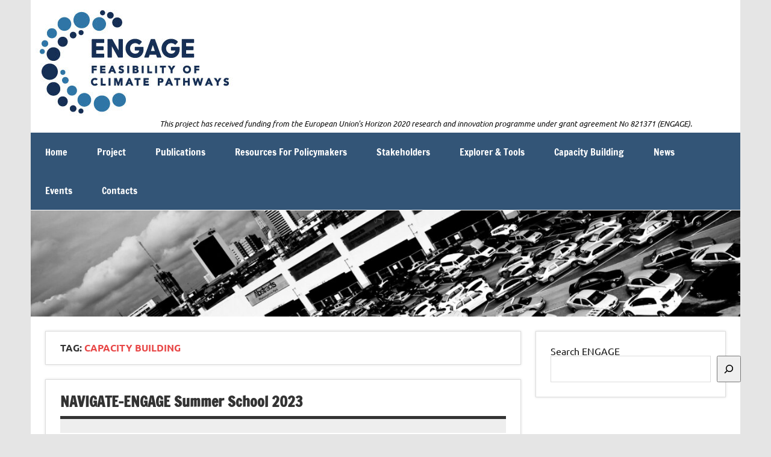

--- FILE ---
content_type: text/css
request_url: https://engage-climate.org/wp-content/cache/breeze-minification/css/breeze_6633a4a4c47a09ab6aea92db577a53a2.css
body_size: -16
content:
@font-face{font-family:'Ubuntu';font-style:normal;font-weight:400;font-display:swap;src:local('Ubuntu Regular'),local('Ubuntu-Regular'),url(//engage-climate.org/wp-content/themes/dynamic-news-lite/css/../fonts/ubuntu-v11-latin-ext_latin-regular.woff2) format('woff2'),url(//engage-climate.org/wp-content/themes/dynamic-news-lite/css/../fonts/ubuntu-v11-latin-ext_latin-regular.woff) format('woff')}@font-face{font-family:'Ubuntu';font-style:italic;font-weight:400;font-display:swap;src:local('Ubuntu Italic'),local('Ubuntu-Italic'),url(//engage-climate.org/wp-content/themes/dynamic-news-lite/css/../fonts/ubuntu-v11-latin-ext_latin-italic.woff2) format('woff2'),url(//engage-climate.org/wp-content/themes/dynamic-news-lite/css/../fonts/ubuntu-v11-latin-ext_latin-italic.woff) format('woff')}@font-face{font-family:'Ubuntu';font-style:normal;font-weight:700;font-display:swap;src:local('Ubuntu Bold'),local('Ubuntu-Bold'),url(//engage-climate.org/wp-content/themes/dynamic-news-lite/css/../fonts/ubuntu-v11-latin-ext_latin-700.woff2) format('woff2'),url(//engage-climate.org/wp-content/themes/dynamic-news-lite/css/../fonts/ubuntu-v11-latin-ext_latin-700.woff) format('woff')}@font-face{font-family:'Ubuntu';font-style:italic;font-weight:700;font-display:swap;src:local('Ubuntu Bold Italic'),local('Ubuntu-BoldItalic'),url(//engage-climate.org/wp-content/themes/dynamic-news-lite/css/../fonts/ubuntu-v11-latin-ext_latin-700italic.woff2) format('woff2'),url(//engage-climate.org/wp-content/themes/dynamic-news-lite/css/../fonts/ubuntu-v11-latin-ext_latin-700italic.woff) format('woff')}@font-face{font-family:'Francois One';font-style:normal;font-weight:400;font-display:swap;src:local('Francois One Regular'),local('FrancoisOne-Regular'),url(//engage-climate.org/wp-content/themes/dynamic-news-lite/css/../fonts/francois-one-v11-latin-ext_latin-regular.woff2) format('woff2'),url(//engage-climate.org/wp-content/themes/dynamic-news-lite/css/../fonts/francois-one-v11-latin-ext_latin-regular.woff) format('woff')}

--- FILE ---
content_type: application/javascript
request_url: https://engage-climate.org/wp-content/plugins/breeze/assets/js/js-front-end/breeze-prefetch-links.min.js?ver=2.0.32
body_size: 137
content:
/*! Created by Cloudways 
 On 01-11-2023 */

var timer,ready=e=>{"loading"!=document.readyState?e():document.addEventListener("DOMContentLoaded",e)};function search_for_banned_links(e,t){var r=!1;if(e.length)for(i=0;i<e.length;i++)-1===t.indexOf(e[i])&&-1===e[i].indexOf(t)||(r=!0);return r}ready(()=>{var i=[];addEventListener("mouseover",function(e){var r,n;e.target instanceof HTMLAnchorElement&&(r=new URL(breeze_prefetch.local_url).host,-1===(n=e.target.attributes.href.value).indexOf(r)&&(n=e.target.href),timer=setTimeout(function(){var e,t;"#"!==n&&(t=n.replace(breeze_prefetch.local_url,""),e=new URL(n).host,""!==n.trim()&&!1===i.includes(n)&&r===e&&!1===search_for_banned_links(breeze_prefetch.ignore_list,t)&&(i.push(n.trim()),(t=document.createElement("link")).href=n,t.rel="prefetch",document.head.appendChild(t)))},150))}),addEventListener("mouseout",function(e){clearTimeout(timer)})});